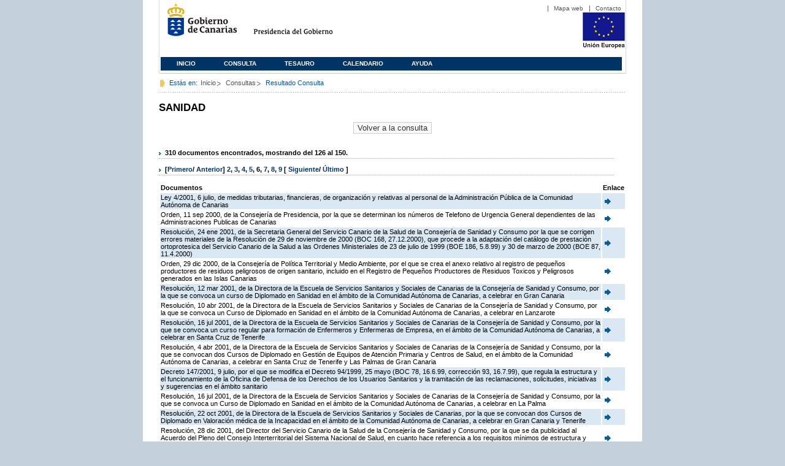

--- FILE ---
content_type: text/html;charset=ISO-8859-1
request_url: https://www3.gobiernodecanarias.org/juriscan/doconsultar.jsp;jsessionid=CB44407EDC94D9A77DAD3C105903CA7C.ajp13_plata1_appsrv1;jsessionid=E30C0A526FB9D2C160A597C5F1B59815.ajp13_plata1_appsrv1;jsessionid=51E83212775F6B72C1555E97082DB867.ajp13_plata1_appsrv1;jsessionid=85DCEE6F42687E27789FA2F8C8B8151B.ajp13_plata1_appsrv1;jsessionid=8D097B393AE6403DBB9735DC64B8BBB1.ajp13_plata1_appsrv1;jsessionid=5CF0C547A7DB0F53F0C52B0ED986D038.ajp13_plata1_appsrv1;jsessionid=3A40048F95EF50FC0DCB608718172777.ajp13_plata1_appsrv1;jsessionid=31BEE911C0ED911EF707603AEE9E8D50.ajp13_plata1_appsrv1;jsessionid=16AF03473CF20A33A4F89ECC497F4AF0.ajp13_plata1_appsrv1;jsessionid=C634FAF89933B252ED3BF4AECB5E5DDA.ajp13_plata1_appsrv1;jsessionid=F0F27BE3C49C958141711F2E9F9B3450;jsessionid=C595A8469010A81AA254C0EE1CF8A586;jsessionid=1F4A3F67D961FA2920855D4EBDA52362;jsessionid=C2D12E564781C869AB14BF7343A586A1;jsessionid=CF078D173735A419CCF512F2D9445F13?consultaTermino=2214&d-442930-p=6&restermino=SANIDAD
body_size: 49314
content:









<!DOCTYPE html PUBLIC "-//W3C//DTD XHTML 1.0 Transitional//EN" "http://www.w3.org/TR/xhtml1/DTD/xhtml1-transitional.dtd">



<html xmlns="http://www.w3.org/1999/xhtml" lang="es" xml:lang="es">
<head>
	<!-- InstanceBeginEditable name="doctitle" -->
	<title>Juriscan - Consultas - Gobierno de Canarias</title>
	<link href="https://www.gobiernodecanarias.org/gc/css/estilos.css" rel="stylesheet" type="text/css" media="screen" />
	<link href="https://www.gobiernodecanarias.org/gc/css/imprime.css" rel="stylesheet" type="text/css" media="print" />
	<link href="https://www.gobiernodecanarias.org/gc/css/voz.css" rel="stylesheet" type="text/css" media="aural" />
	<link rel="shortcut icon" href="https://www.gobiernodecanarias.org/gc/img/favicon.png" />
	<meta name="robots" content="all" />
	<meta http-equiv="Content-Type" content="text/html; charset=iso-8859-1">
	<script src="js/jquery.js"></script>
	<!-- InstanceEndEditable -->
<style type="text/css">
		.hidden{display:none}  
 
      .lista img {
		border: 0em;
		text-align: center!important;
	   }
      .lista a {
		text-align: center!important;
	   }	
    </style>

<script type="text/javascript" language="javascript">
function pinta(){
	cual=document.getElementById("_lista").rows;

	for(a=0;a<cual.length;a++){
		color(a);
	}

}
function color(b){
	if(b%2==0) {
		cual[b].style.backgroundColor="#ffffff";
	}else
		cual[b].style.backgroundColor="#dae8f3";

}

function enlace(id) {
	enlace="";
	if(id!=null){
		enlace = "ficha.jsp?id="+id;	
	}
	return enlace;
}

</script>
</head>

<body>
<body onload="pinta()">

<div id="principal_interior">
	<div id="head">
		

<!DOCTYPE html PUBLIC "-//W3C//DTD XHTML 1.0 Transitional//EN" "http://www.w3.org/TR/xhtml1/DTD/xhtml1-transitional.dtd">
<html xmlns="http://www.w3.org/1999/xhtml" lang="es" xml:lang="es">
<head>
	<!-- InstanceBeginEditable name="doctitle" -->
	<title>Juriscan - Gobierno de Canarias</title>
	<link href="https://www.gobiernodecanarias.org/gc/css/estilos.css" rel="stylesheet" type="text/css" media="screen" />
	<link href="https://www.gobiernodecanarias.org/gc/css/imprime.css" rel="stylesheet" type="text/css" media="print" />
	<link href="https://www.gobiernodecanarias.org/gc/css/voz.css" rel="stylesheet" type="text/css" media="aural" />
	<link rel="shortcut icon" href="https://www.gobiernodecanarias.org/gc/img/favicon.png" />
	<!-- InstanceEndEditable -->
	<meta name="robots" content="all" />
	<meta http-equiv="Content-Type" content="text/html; charset=iso-8859-1">	
</head>
<script>
(function(i,s,o,g,r,a,m){i['GoogleAnalyticsObject']=r;i[r]=i[r]||function(){
(i[r].q=i[r].q||[]).push(arguments)},i[r].l=1*new Date();a=s.createElement(o),
m=s.getElementsByTagName(o)[0];a.async=1;a.src=g;m.parentNode.insertBefore(a,m)
})(window,document,'script','//www.google-analytics.com/analytics.js','ga');
ga('create', 'UA-36043669-1', 'gobiernodecanarias.org');
ga('send', 'pageview');
</script>

<body>
	<!-- Inicio Listado superior y buscador -->
	<div id="bloq_menu">
		<div id="listado_superior" >
			<ul>
				<li><a href="http://www.gobcan.es/mapa.htm" target="_blank">Mapa web</a></li>
				<li><a href="contacto.jsp">Contacto</a></li>
			</ul>
		</div>
		<h1>
			<a href="/" title="Le lleva a la p&aacute;gina principal del Gobierno de Canarias">Gobierno de Canarias</a>
		</h1>
		<h2 class="cons-cpg" xml:space="preserve">
			<a accesskey="c" href="index.jsp" shape="rect" title="Le lleva a la página principal de la Presidencia del Gobierno (tecla de acceso: c)" xml:space="preserve">Presidencia del Gobierno</a>
		</h2>
		<div style="width: 353px; float:left; height: 74px;"></div>
		<div style="float: left; height: 74px">
			<a href="http://ec.europa.eu/regional_policy/es/" title="Pol&iacute;tica Regional de la Comisi&oacute;n Europea" target="_blank">
				<img alt="Logo Unión Europea" src="img/UE-color-60.png">
			</a>
		</div>
		<div class="menu">
	      	<ul class="men">
				<li class="inactive" accesskey="1" title="P&aacute;gina principal (tecla de acceso: 1)"><a href="index.jsp">Inicio</a></li>
				<li class="inactive" accesskey="2" title="Consulta (tecla de acceso: 2)"><a href="consultarAvanzada.jsp">Consulta</a></li>
				<li class="inactive" accesskey="3" title="Tesauro (tecla de acceso: 3)"><a href="tesauro.jsp">Tesauro</a></li>
				<li class="inactive" accesskey="4" title="Calendario (tecla de acceso: 4)"><a href="calendario.jsp">Calendario</a></li>
				<li class="inactive" accesskey="5" title="Ayuda (tecla de acceso: 5)"><a href="ayuda.jsp">Ayuda</a></li>
	      	</ul>
      	</div>
	</div>		
<!-- Fin Bloque Interior-->
</body>
<!-- InstanceEnd -->
</html>

	</div>
  <div id="migas">
	<p class="txt">Est&aacute;s en:</p>
       <ul>
         <li><a href="index.jsp">Inicio</a> </li>
         <li><a href="#" onclick="document.getElementById('consultarAvanzadaBreadCrumb').submit()">Consultas</a></li>
         <li>Resultado Consulta</li>
       </ul>
  </div>
	<hr class="oculto" />
	<!-- Fin Bloque Foto Cabecera-->
	<!-- Inicio Bloque Interior-->
	<div id="bloq_interior">
		<!--	<div class="bloq_izd">
			<div class="abajo" style="width: 153px">
				<h2 class="pesta_peke" style="width: 153px">Accesos Directos</h2>
				<div class="menu_izd" style="width: 153px">
					<ul class="nav">
						<li><a href="consultarAvanzada.jsp" >Consulta</a></LI>
			  			<li><a href="tesauro.jsp" >Tesauro</a></LI>
			  			<li><a href="calendario.jsp" >Calendario</a></LI>
			  			<li><a href="ayuda.jsp">Ayuda</a></LI>
					</ul>
				</div>
			</div>
			<div class="abajo" style="width: 153px">
				<h2 class="pesta_peke" style="width: 153px">Enlaces</h2>
				<div class="menu_izd" style="width: 153px">
					<ul class="nav">					
						<li>
							<a href="/libroazul/index.jsp">
							Leyes y Reglamentos de la Comunidad Autónoma de Canarias
							</a>
						</li>
						<li>
							<a href="http://www.cescanarias.org/">
							Consejo Económico y Social de Canarias
							</a> 
						</li>				
						<li>
							<a href="http://www.consultivodecanarias.org/">
							Consejo Consultivo de Canarias
							</a>
						</li>
						<li>
							<a href="http://www.poderjudicial.es/eversuite/GetRecords?Template=default">
							Centro de Documentación Judicial
							</a>
						</li>
					</ul>
					<ul class="menu_lat">
						<li class="conimg">							
							<img src="art/des_buzon.jpg" alt="Sugerencias" /><a href="contacto.jsp">Buzón de consultas y aportaciones</a></li>
						</li>												
					</ul>
				</div>
			</div>
		</div>		
-->			
		<!-- Inicio Bloque Central -->
		<div>
		<!-- Inicio Bloque Central -->
		<div>
			
			<h2 class="pesta_grande" xml:space="preserve" style="margin:0 -10px 0 0" align="left">SANIDAD</h2>
			<center>
			<input type="submit" onclick="document.getElementById('consultarAvanzadaBreadCrumb').submit()" value="Volver a la consulta"/>
			</center>
			<div class="conten" xml:space="preserve">
				
						<h3> 310 documentos encontrados, mostrando del 126 al 150. </h3><h3> [<a href="/juriscan/doconsultar.jsp;jsessionid=CB44407EDC94D9A77DAD3C105903CA7C.ajp13_plata1_appsrv1;jsessionid=E30C0A526FB9D2C160A597C5F1B59815.ajp13_plata1_appsrv1;jsessionid=51E83212775F6B72C1555E97082DB867.ajp13_plata1_appsrv1;jsessionid=85DCEE6F42687E27789FA2F8C8B8151B.ajp13_plata1_appsrv1;jsessionid=8D097B393AE6403DBB9735DC64B8BBB1.ajp13_plata1_appsrv1;jsessionid=5CF0C547A7DB0F53F0C52B0ED986D038.ajp13_plata1_appsrv1;jsessionid=3A40048F95EF50FC0DCB608718172777.ajp13_plata1_appsrv1;jsessionid=31BEE911C0ED911EF707603AEE9E8D50.ajp13_plata1_appsrv1;jsessionid=16AF03473CF20A33A4F89ECC497F4AF0.ajp13_plata1_appsrv1;jsessionid=C634FAF89933B252ED3BF4AECB5E5DDA.ajp13_plata1_appsrv1;jsessionid=F0F27BE3C49C958141711F2E9F9B3450;jsessionid=C595A8469010A81AA254C0EE1CF8A586;jsessionid=1F4A3F67D961FA2920855D4EBDA52362;jsessionid=C2D12E564781C869AB14BF7343A586A1;jsessionid=CF078D173735A419CCF512F2D9445F13;jsessionid=D74ADF4A6A8662EC8DE7893EAAEC7E0B?consultaTermino=2214&amp;d-442930-p=1&amp;restermino=SANIDAD">Primero</a>/ <a href="/juriscan/doconsultar.jsp;jsessionid=CB44407EDC94D9A77DAD3C105903CA7C.ajp13_plata1_appsrv1;jsessionid=E30C0A526FB9D2C160A597C5F1B59815.ajp13_plata1_appsrv1;jsessionid=51E83212775F6B72C1555E97082DB867.ajp13_plata1_appsrv1;jsessionid=85DCEE6F42687E27789FA2F8C8B8151B.ajp13_plata1_appsrv1;jsessionid=8D097B393AE6403DBB9735DC64B8BBB1.ajp13_plata1_appsrv1;jsessionid=5CF0C547A7DB0F53F0C52B0ED986D038.ajp13_plata1_appsrv1;jsessionid=3A40048F95EF50FC0DCB608718172777.ajp13_plata1_appsrv1;jsessionid=31BEE911C0ED911EF707603AEE9E8D50.ajp13_plata1_appsrv1;jsessionid=16AF03473CF20A33A4F89ECC497F4AF0.ajp13_plata1_appsrv1;jsessionid=C634FAF89933B252ED3BF4AECB5E5DDA.ajp13_plata1_appsrv1;jsessionid=F0F27BE3C49C958141711F2E9F9B3450;jsessionid=C595A8469010A81AA254C0EE1CF8A586;jsessionid=1F4A3F67D961FA2920855D4EBDA52362;jsessionid=C2D12E564781C869AB14BF7343A586A1;jsessionid=CF078D173735A419CCF512F2D9445F13;jsessionid=D74ADF4A6A8662EC8DE7893EAAEC7E0B?consultaTermino=2214&amp;d-442930-p=5&amp;restermino=SANIDAD">Anterior</a>] <a href="/juriscan/doconsultar.jsp;jsessionid=CB44407EDC94D9A77DAD3C105903CA7C.ajp13_plata1_appsrv1;jsessionid=E30C0A526FB9D2C160A597C5F1B59815.ajp13_plata1_appsrv1;jsessionid=51E83212775F6B72C1555E97082DB867.ajp13_plata1_appsrv1;jsessionid=85DCEE6F42687E27789FA2F8C8B8151B.ajp13_plata1_appsrv1;jsessionid=8D097B393AE6403DBB9735DC64B8BBB1.ajp13_plata1_appsrv1;jsessionid=5CF0C547A7DB0F53F0C52B0ED986D038.ajp13_plata1_appsrv1;jsessionid=3A40048F95EF50FC0DCB608718172777.ajp13_plata1_appsrv1;jsessionid=31BEE911C0ED911EF707603AEE9E8D50.ajp13_plata1_appsrv1;jsessionid=16AF03473CF20A33A4F89ECC497F4AF0.ajp13_plata1_appsrv1;jsessionid=C634FAF89933B252ED3BF4AECB5E5DDA.ajp13_plata1_appsrv1;jsessionid=F0F27BE3C49C958141711F2E9F9B3450;jsessionid=C595A8469010A81AA254C0EE1CF8A586;jsessionid=1F4A3F67D961FA2920855D4EBDA52362;jsessionid=C2D12E564781C869AB14BF7343A586A1;jsessionid=CF078D173735A419CCF512F2D9445F13;jsessionid=D74ADF4A6A8662EC8DE7893EAAEC7E0B?consultaTermino=2214&amp;d-442930-p=2&amp;restermino=SANIDAD" title="Go to page 2">2</a>, <a href="/juriscan/doconsultar.jsp;jsessionid=CB44407EDC94D9A77DAD3C105903CA7C.ajp13_plata1_appsrv1;jsessionid=E30C0A526FB9D2C160A597C5F1B59815.ajp13_plata1_appsrv1;jsessionid=51E83212775F6B72C1555E97082DB867.ajp13_plata1_appsrv1;jsessionid=85DCEE6F42687E27789FA2F8C8B8151B.ajp13_plata1_appsrv1;jsessionid=8D097B393AE6403DBB9735DC64B8BBB1.ajp13_plata1_appsrv1;jsessionid=5CF0C547A7DB0F53F0C52B0ED986D038.ajp13_plata1_appsrv1;jsessionid=3A40048F95EF50FC0DCB608718172777.ajp13_plata1_appsrv1;jsessionid=31BEE911C0ED911EF707603AEE9E8D50.ajp13_plata1_appsrv1;jsessionid=16AF03473CF20A33A4F89ECC497F4AF0.ajp13_plata1_appsrv1;jsessionid=C634FAF89933B252ED3BF4AECB5E5DDA.ajp13_plata1_appsrv1;jsessionid=F0F27BE3C49C958141711F2E9F9B3450;jsessionid=C595A8469010A81AA254C0EE1CF8A586;jsessionid=1F4A3F67D961FA2920855D4EBDA52362;jsessionid=C2D12E564781C869AB14BF7343A586A1;jsessionid=CF078D173735A419CCF512F2D9445F13;jsessionid=D74ADF4A6A8662EC8DE7893EAAEC7E0B?consultaTermino=2214&amp;d-442930-p=3&amp;restermino=SANIDAD" title="Go to page 3">3</a>, <a href="/juriscan/doconsultar.jsp;jsessionid=CB44407EDC94D9A77DAD3C105903CA7C.ajp13_plata1_appsrv1;jsessionid=E30C0A526FB9D2C160A597C5F1B59815.ajp13_plata1_appsrv1;jsessionid=51E83212775F6B72C1555E97082DB867.ajp13_plata1_appsrv1;jsessionid=85DCEE6F42687E27789FA2F8C8B8151B.ajp13_plata1_appsrv1;jsessionid=8D097B393AE6403DBB9735DC64B8BBB1.ajp13_plata1_appsrv1;jsessionid=5CF0C547A7DB0F53F0C52B0ED986D038.ajp13_plata1_appsrv1;jsessionid=3A40048F95EF50FC0DCB608718172777.ajp13_plata1_appsrv1;jsessionid=31BEE911C0ED911EF707603AEE9E8D50.ajp13_plata1_appsrv1;jsessionid=16AF03473CF20A33A4F89ECC497F4AF0.ajp13_plata1_appsrv1;jsessionid=C634FAF89933B252ED3BF4AECB5E5DDA.ajp13_plata1_appsrv1;jsessionid=F0F27BE3C49C958141711F2E9F9B3450;jsessionid=C595A8469010A81AA254C0EE1CF8A586;jsessionid=1F4A3F67D961FA2920855D4EBDA52362;jsessionid=C2D12E564781C869AB14BF7343A586A1;jsessionid=CF078D173735A419CCF512F2D9445F13;jsessionid=D74ADF4A6A8662EC8DE7893EAAEC7E0B?consultaTermino=2214&amp;d-442930-p=4&amp;restermino=SANIDAD" title="Go to page 4">4</a>, <a href="/juriscan/doconsultar.jsp;jsessionid=CB44407EDC94D9A77DAD3C105903CA7C.ajp13_plata1_appsrv1;jsessionid=E30C0A526FB9D2C160A597C5F1B59815.ajp13_plata1_appsrv1;jsessionid=51E83212775F6B72C1555E97082DB867.ajp13_plata1_appsrv1;jsessionid=85DCEE6F42687E27789FA2F8C8B8151B.ajp13_plata1_appsrv1;jsessionid=8D097B393AE6403DBB9735DC64B8BBB1.ajp13_plata1_appsrv1;jsessionid=5CF0C547A7DB0F53F0C52B0ED986D038.ajp13_plata1_appsrv1;jsessionid=3A40048F95EF50FC0DCB608718172777.ajp13_plata1_appsrv1;jsessionid=31BEE911C0ED911EF707603AEE9E8D50.ajp13_plata1_appsrv1;jsessionid=16AF03473CF20A33A4F89ECC497F4AF0.ajp13_plata1_appsrv1;jsessionid=C634FAF89933B252ED3BF4AECB5E5DDA.ajp13_plata1_appsrv1;jsessionid=F0F27BE3C49C958141711F2E9F9B3450;jsessionid=C595A8469010A81AA254C0EE1CF8A586;jsessionid=1F4A3F67D961FA2920855D4EBDA52362;jsessionid=C2D12E564781C869AB14BF7343A586A1;jsessionid=CF078D173735A419CCF512F2D9445F13;jsessionid=D74ADF4A6A8662EC8DE7893EAAEC7E0B?consultaTermino=2214&amp;d-442930-p=5&amp;restermino=SANIDAD" title="Go to page 5">5</a>, <strong>6</strong>, <a href="/juriscan/doconsultar.jsp;jsessionid=CB44407EDC94D9A77DAD3C105903CA7C.ajp13_plata1_appsrv1;jsessionid=E30C0A526FB9D2C160A597C5F1B59815.ajp13_plata1_appsrv1;jsessionid=51E83212775F6B72C1555E97082DB867.ajp13_plata1_appsrv1;jsessionid=85DCEE6F42687E27789FA2F8C8B8151B.ajp13_plata1_appsrv1;jsessionid=8D097B393AE6403DBB9735DC64B8BBB1.ajp13_plata1_appsrv1;jsessionid=5CF0C547A7DB0F53F0C52B0ED986D038.ajp13_plata1_appsrv1;jsessionid=3A40048F95EF50FC0DCB608718172777.ajp13_plata1_appsrv1;jsessionid=31BEE911C0ED911EF707603AEE9E8D50.ajp13_plata1_appsrv1;jsessionid=16AF03473CF20A33A4F89ECC497F4AF0.ajp13_plata1_appsrv1;jsessionid=C634FAF89933B252ED3BF4AECB5E5DDA.ajp13_plata1_appsrv1;jsessionid=F0F27BE3C49C958141711F2E9F9B3450;jsessionid=C595A8469010A81AA254C0EE1CF8A586;jsessionid=1F4A3F67D961FA2920855D4EBDA52362;jsessionid=C2D12E564781C869AB14BF7343A586A1;jsessionid=CF078D173735A419CCF512F2D9445F13;jsessionid=D74ADF4A6A8662EC8DE7893EAAEC7E0B?consultaTermino=2214&amp;d-442930-p=7&amp;restermino=SANIDAD" title="Go to page 7">7</a>, <a href="/juriscan/doconsultar.jsp;jsessionid=CB44407EDC94D9A77DAD3C105903CA7C.ajp13_plata1_appsrv1;jsessionid=E30C0A526FB9D2C160A597C5F1B59815.ajp13_plata1_appsrv1;jsessionid=51E83212775F6B72C1555E97082DB867.ajp13_plata1_appsrv1;jsessionid=85DCEE6F42687E27789FA2F8C8B8151B.ajp13_plata1_appsrv1;jsessionid=8D097B393AE6403DBB9735DC64B8BBB1.ajp13_plata1_appsrv1;jsessionid=5CF0C547A7DB0F53F0C52B0ED986D038.ajp13_plata1_appsrv1;jsessionid=3A40048F95EF50FC0DCB608718172777.ajp13_plata1_appsrv1;jsessionid=31BEE911C0ED911EF707603AEE9E8D50.ajp13_plata1_appsrv1;jsessionid=16AF03473CF20A33A4F89ECC497F4AF0.ajp13_plata1_appsrv1;jsessionid=C634FAF89933B252ED3BF4AECB5E5DDA.ajp13_plata1_appsrv1;jsessionid=F0F27BE3C49C958141711F2E9F9B3450;jsessionid=C595A8469010A81AA254C0EE1CF8A586;jsessionid=1F4A3F67D961FA2920855D4EBDA52362;jsessionid=C2D12E564781C869AB14BF7343A586A1;jsessionid=CF078D173735A419CCF512F2D9445F13;jsessionid=D74ADF4A6A8662EC8DE7893EAAEC7E0B?consultaTermino=2214&amp;d-442930-p=8&amp;restermino=SANIDAD" title="Go to page 8">8</a>, <a href="/juriscan/doconsultar.jsp;jsessionid=CB44407EDC94D9A77DAD3C105903CA7C.ajp13_plata1_appsrv1;jsessionid=E30C0A526FB9D2C160A597C5F1B59815.ajp13_plata1_appsrv1;jsessionid=51E83212775F6B72C1555E97082DB867.ajp13_plata1_appsrv1;jsessionid=85DCEE6F42687E27789FA2F8C8B8151B.ajp13_plata1_appsrv1;jsessionid=8D097B393AE6403DBB9735DC64B8BBB1.ajp13_plata1_appsrv1;jsessionid=5CF0C547A7DB0F53F0C52B0ED986D038.ajp13_plata1_appsrv1;jsessionid=3A40048F95EF50FC0DCB608718172777.ajp13_plata1_appsrv1;jsessionid=31BEE911C0ED911EF707603AEE9E8D50.ajp13_plata1_appsrv1;jsessionid=16AF03473CF20A33A4F89ECC497F4AF0.ajp13_plata1_appsrv1;jsessionid=C634FAF89933B252ED3BF4AECB5E5DDA.ajp13_plata1_appsrv1;jsessionid=F0F27BE3C49C958141711F2E9F9B3450;jsessionid=C595A8469010A81AA254C0EE1CF8A586;jsessionid=1F4A3F67D961FA2920855D4EBDA52362;jsessionid=C2D12E564781C869AB14BF7343A586A1;jsessionid=CF078D173735A419CCF512F2D9445F13;jsessionid=D74ADF4A6A8662EC8DE7893EAAEC7E0B?consultaTermino=2214&amp;d-442930-p=9&amp;restermino=SANIDAD" title="Go to page 9">9</a> [ <a href="/juriscan/doconsultar.jsp;jsessionid=CB44407EDC94D9A77DAD3C105903CA7C.ajp13_plata1_appsrv1;jsessionid=E30C0A526FB9D2C160A597C5F1B59815.ajp13_plata1_appsrv1;jsessionid=51E83212775F6B72C1555E97082DB867.ajp13_plata1_appsrv1;jsessionid=85DCEE6F42687E27789FA2F8C8B8151B.ajp13_plata1_appsrv1;jsessionid=8D097B393AE6403DBB9735DC64B8BBB1.ajp13_plata1_appsrv1;jsessionid=5CF0C547A7DB0F53F0C52B0ED986D038.ajp13_plata1_appsrv1;jsessionid=3A40048F95EF50FC0DCB608718172777.ajp13_plata1_appsrv1;jsessionid=31BEE911C0ED911EF707603AEE9E8D50.ajp13_plata1_appsrv1;jsessionid=16AF03473CF20A33A4F89ECC497F4AF0.ajp13_plata1_appsrv1;jsessionid=C634FAF89933B252ED3BF4AECB5E5DDA.ajp13_plata1_appsrv1;jsessionid=F0F27BE3C49C958141711F2E9F9B3450;jsessionid=C595A8469010A81AA254C0EE1CF8A586;jsessionid=1F4A3F67D961FA2920855D4EBDA52362;jsessionid=C2D12E564781C869AB14BF7343A586A1;jsessionid=CF078D173735A419CCF512F2D9445F13;jsessionid=D74ADF4A6A8662EC8DE7893EAAEC7E0B?consultaTermino=2214&amp;d-442930-p=7&amp;restermino=SANIDAD">Siguiente</a>/ <a href="/juriscan/doconsultar.jsp;jsessionid=CB44407EDC94D9A77DAD3C105903CA7C.ajp13_plata1_appsrv1;jsessionid=E30C0A526FB9D2C160A597C5F1B59815.ajp13_plata1_appsrv1;jsessionid=51E83212775F6B72C1555E97082DB867.ajp13_plata1_appsrv1;jsessionid=85DCEE6F42687E27789FA2F8C8B8151B.ajp13_plata1_appsrv1;jsessionid=8D097B393AE6403DBB9735DC64B8BBB1.ajp13_plata1_appsrv1;jsessionid=5CF0C547A7DB0F53F0C52B0ED986D038.ajp13_plata1_appsrv1;jsessionid=3A40048F95EF50FC0DCB608718172777.ajp13_plata1_appsrv1;jsessionid=31BEE911C0ED911EF707603AEE9E8D50.ajp13_plata1_appsrv1;jsessionid=16AF03473CF20A33A4F89ECC497F4AF0.ajp13_plata1_appsrv1;jsessionid=C634FAF89933B252ED3BF4AECB5E5DDA.ajp13_plata1_appsrv1;jsessionid=F0F27BE3C49C958141711F2E9F9B3450;jsessionid=C595A8469010A81AA254C0EE1CF8A586;jsessionid=1F4A3F67D961FA2920855D4EBDA52362;jsessionid=C2D12E564781C869AB14BF7343A586A1;jsessionid=CF078D173735A419CCF512F2D9445F13;jsessionid=D74ADF4A6A8662EC8DE7893EAAEC7E0B?consultaTermino=2214&amp;d-442930-p=13&amp;restermino=SANIDAD">Último </a>]</h3>
<table class="lista" id="_lista">
<thead>
<tr>
<th>Documentos</th>
<th>Enlace</th></tr></thead>
<tbody>
<tr class="odd">
<td>
									Ley 4/2001, 6 julio, de medidas tributarias, financieras, de organización y relativas al personal de la Administración Pública de la Comunidad Autónoma de Canarias 
								</td>
<td>
									<a href="ficha.jsp?id=36114&from=0&nreg=25&materiasop=&materias1=&materias2=&rango1=&rango2=&titulo=&desdeemi=&hastaemi=&ordendesc=&orden=&numdisp=0&tituloAux="><img src="img/goto.png" title="Ir a la Ficha " /> </a>
								</td></tr>
<tr class="even">
<td>
									Orden, 11 sep 2000, de la Consejería de Presidencia, por la que se determinan los números de Telefono de Urgencia General dependientes de las Administraciones Publicas de Canarias 
								</td>
<td>
									<a href="ficha.jsp?id=35508&from=0&nreg=25&materiasop=&materias1=&materias2=&rango1=&rango2=&titulo=&desdeemi=&hastaemi=&ordendesc=&orden=&numdisp=0&tituloAux="><img src="img/goto.png" title="Ir a la Ficha " /> </a>
								</td></tr>
<tr class="odd">
<td>
									Resolución, 24 ene 2001, de la Secretaria General del Servicio Canario de la Salud de la Consejería de Sanidad y Consumo por la que se corrigen errores materiales de la Resolución de 29 de noviembre de 2000 (BOC 168, 27.12.2000), que procede a la adaptación del catálogo de prestación ortoprotesica del Servicio Canario de la Salud a las Ordenes Ministeriales de 23 de julio de 1999 (BOE 186, 5.8.99) y 30 de marzo de 2000 (BOE 87, 11.4.2000) 
								</td>
<td>
									<a href="ficha.jsp?id=36121&from=0&nreg=25&materiasop=&materias1=&materias2=&rango1=&rango2=&titulo=&desdeemi=&hastaemi=&ordendesc=&orden=&numdisp=0&tituloAux="><img src="img/goto.png" title="Ir a la Ficha " /> </a>
								</td></tr>
<tr class="even">
<td>
									Orden, 29 dic 2000, de la Consejería de Política Territorial y Medio Ambiente, por el que se crea el anexo relativo al registro de pequeños productores de residuos peligrosos de origen sanitario, incluido en el Registro de Pequeños Productores de Residuos Toxicos y Peligrosos generados en las Islas Canarias 
								</td>
<td>
									<a href="ficha.jsp?id=36159&from=0&nreg=25&materiasop=&materias1=&materias2=&rango1=&rango2=&titulo=&desdeemi=&hastaemi=&ordendesc=&orden=&numdisp=0&tituloAux="><img src="img/goto.png" title="Ir a la Ficha " /> </a>
								</td></tr>
<tr class="odd">
<td>
									Resolución, 12 mar 2001, de la Directora de la Escuela de Servicios Sanitarios y Sociales de Canarias de la Consejería de Sanidad y Consumo, por la que se convoca un curso de Diplomado en Sanidad en el ámbito de la Comunidad Autónoma de Canarias, a celebrar en Gran Canaria 
								</td>
<td>
									<a href="ficha.jsp?id=36455&from=0&nreg=25&materiasop=&materias1=&materias2=&rango1=&rango2=&titulo=&desdeemi=&hastaemi=&ordendesc=&orden=&numdisp=0&tituloAux="><img src="img/goto.png" title="Ir a la Ficha " /> </a>
								</td></tr>
<tr class="even">
<td>
									Resolución, 10 abr 2001, de la Directora de la Escuela de Servicios Sanitarios y Sociales de Canarias de la Consejería de Sanidad y Consumo, por la que se convoca un Curso de Diplomado en Sanidad en el ámbito de la Comunidad Autónoma de Canarias, a celebrar en Lanzarote 
								</td>
<td>
									<a href="ficha.jsp?id=36651&from=0&nreg=25&materiasop=&materias1=&materias2=&rango1=&rango2=&titulo=&desdeemi=&hastaemi=&ordendesc=&orden=&numdisp=0&tituloAux="><img src="img/goto.png" title="Ir a la Ficha " /> </a>
								</td></tr>
<tr class="odd">
<td>
									Resolución, 16 jul 2001, de la Directora de la Escuela de Servicios Sanitarios y Sociales de Canarias de la Consejería de Sanidad y Consumo, por la que se convoca un curso regular para formación de Enfermeros y Enfermeras de Empresa, en el ámbito de la Comunidad Autónoma de Canarias, a celebrar en Santa Cruz de Tenerife 
								</td>
<td>
									<a href="ficha.jsp?id=37699&from=0&nreg=25&materiasop=&materias1=&materias2=&rango1=&rango2=&titulo=&desdeemi=&hastaemi=&ordendesc=&orden=&numdisp=0&tituloAux="><img src="img/goto.png" title="Ir a la Ficha " /> </a>
								</td></tr>
<tr class="even">
<td>
									Resolución, 4 abr 2001, de la Directora de la Escuela de Servicios Sanitarios y Sociales de Canarias de la Consejería de Sanidad y Consumo, por la que se convocan dos Cursos de Diplomado en Gestión de Equipos de Atención Primaria y Centros de Salud, en el ámbito de la Comunidad Autónoma de Canarias, a celebrar en Santa Cruz de Tenerife y Las Palmas de Gran Canaria 
								</td>
<td>
									<a href="ficha.jsp?id=36699&from=0&nreg=25&materiasop=&materias1=&materias2=&rango1=&rango2=&titulo=&desdeemi=&hastaemi=&ordendesc=&orden=&numdisp=0&tituloAux="><img src="img/goto.png" title="Ir a la Ficha " /> </a>
								</td></tr>
<tr class="odd">
<td>
									Decreto 147/2001, 9 julio, por el que se modifica el Decreto 94/1999, 25 mayo (BOC 78, 16.6.99, corrección 93, 16.7.99), que regula la estructura y el funcionamiento de la Oficina de Defensa de los Derechos de los Usuarios Sanitarios y la tramitación de las reclamaciones, solicitudes, iniciativas y sugerencias en el ámbito sanitario 
								</td>
<td>
									<a href="ficha.jsp?id=37492&from=0&nreg=25&materiasop=&materias1=&materias2=&rango1=&rango2=&titulo=&desdeemi=&hastaemi=&ordendesc=&orden=&numdisp=0&tituloAux="><img src="img/goto.png" title="Ir a la Ficha " /> </a>
								</td></tr>
<tr class="even">
<td>
									Resolución, 16 jul 2001, de la Directora de la Escuela de Servicios Sanitarios y Sociales de Canarias de la Consejería de Sanidad y Consumo, por la que se convoca un Curso de Diplomado en Sanidad en el ámbito de la Comunidad Autónoma de Canarias, a celebrar en La Palma 
								</td>
<td>
									<a href="ficha.jsp?id=37625&from=0&nreg=25&materiasop=&materias1=&materias2=&rango1=&rango2=&titulo=&desdeemi=&hastaemi=&ordendesc=&orden=&numdisp=0&tituloAux="><img src="img/goto.png" title="Ir a la Ficha " /> </a>
								</td></tr>
<tr class="odd">
<td>
									Resolución, 22 oct 2001, de la Directora de la Escuela de Servicios Sanitarios y Sociales de Canarias, por la que se convocan dos Cursos de Diplomado en Valoración médica de la Incapacidad en el ámbito de la Comunidad Autónoma de Canarias, a celebrar en Gran Canaria y Tenerife 
								</td>
<td>
									<a href="ficha.jsp?id=38267&from=0&nreg=25&materiasop=&materias1=&materias2=&rango1=&rango2=&titulo=&desdeemi=&hastaemi=&ordendesc=&orden=&numdisp=0&tituloAux="><img src="img/goto.png" title="Ir a la Ficha " /> </a>
								</td></tr>
<tr class="even">
<td>
									Resolución, 28 dic 2001, del Director del Servicio Canario de la Salud de la Consejería de Sanidad y Consumo, por la que se da publicidad al Acuerdo del Pleno del Consejo Interterritorial del Sistema Nacional de Salud, en cuanto hace referencia a los requisitos mínimos de estructura y equipamiento que deben cumplir los establecimientos de venta con adaptación de productos audioprotésicos 
								</td>
<td>
									<a href="ficha.jsp?id=38773&from=0&nreg=25&materiasop=&materias1=&materias2=&rango1=&rango2=&titulo=&desdeemi=&hastaemi=&ordendesc=&orden=&numdisp=0&tituloAux="><img src="img/goto.png" title="Ir a la Ficha " /> </a>
								</td></tr>
<tr class="odd">
<td>
									Resolución, 28 feb 2002, de la Secretaria General Técnica de la Consejería de Sanidad y Consumo, por la que se da cumplimiento a la Orden del Consejero de Sanidad y Consumo de 28 de febrero de 2002, que hace publico el concierto suscrito entre la Universidad de La Laguna y el Servicio Canario de la Salud para la utilización del Complejo Hospitalario Nuestra Señora de Candelaria y Centros de Salud en la docencia e investigación de la Medicina, Enfermería y Fisioterapia 
								</td>
<td>
									<a href="ficha.jsp?id=39071&from=0&nreg=25&materiasop=&materias1=&materias2=&rango1=&rango2=&titulo=&desdeemi=&hastaemi=&ordendesc=&orden=&numdisp=0&tituloAux="><img src="img/goto.png" title="Ir a la Ficha " /> </a>
								</td></tr>
<tr class="even">
<td>
									Resolución, 9 ene 2002, del Servicio Canario de la Salud de la Consejería de Sanidad y Consumo, por la que se hace pública la Orden de 21 de diciembre de 2001, que designa a la Unidad de Reproducción Humana Asistida del Hospital Universitario Materno-Infantil de Canarias de Las Palmas de Gran Canaria, como centro de referencia insular para los Tratamientos de Infertilidad Humana 
								</td>
<td>
									<a href="ficha.jsp?id=38861&from=0&nreg=25&materiasop=&materias1=&materias2=&rango1=&rango2=&titulo=&desdeemi=&hastaemi=&ordendesc=&orden=&numdisp=0&tituloAux="><img src="img/goto.png" title="Ir a la Ficha " /> </a>
								</td></tr>
<tr class="odd">
<td>
									Decreto 33/2002, 25 marzo, por el que se delega en el Consejero de Economía, Hacienda y Comercio, la competencia para autorizar las transferencias de crédito, los gastos plurianuales, los incrementos y los gastos superiores a 2.000.000 de euros, necesarios para la ejecución del Plan de Infraestructura Socio-Sanitaria 
								</td>
<td>
									<a href="ficha.jsp?id=39319&from=0&nreg=25&materiasop=&materias1=&materias2=&rango1=&rango2=&titulo=&desdeemi=&hastaemi=&ordendesc=&orden=&numdisp=0&tituloAux="><img src="img/goto.png" title="Ir a la Ficha " /> </a>
								</td></tr>
<tr class="even">
<td>
									Resolución, 23 may 2003, de la Directora de la Escuela de Servicios Sanitarios y Sociales de Canarias de la Consejería de Sanidad y Consumo, por la que se convoca un curso de Diplomado en Gestión de Unidades de Enfermería a celebrar en Tenerife y Gran Canaria 
								</td>
<td>
									<a href="ficha.jsp?id=44019&from=0&nreg=25&materiasop=&materias1=&materias2=&rango1=&rango2=&titulo=&desdeemi=&hastaemi=&ordendesc=&orden=&numdisp=0&tituloAux="><img src="img/goto.png" title="Ir a la Ficha " /> </a>
								</td></tr>
<tr class="odd">
<td>
									Resolución, 1 abr 2002, de la Directora de la Escuela de Servicios Sanitarios y Sociales de Canarias de la Consejería de Sanidad y Consumo, por la que se convoca un Curso de Diplomado en Sanidad en el ámbito de la Comunidad Autónoma de Canarias, a celebrar por videoconferencia entre Tenerife (presencial) y El Hierro (videoconferencia) 
								</td>
<td>
									<a href="ficha.jsp?id=39455&from=0&nreg=25&materiasop=&materias1=&materias2=&rango1=&rango2=&titulo=&desdeemi=&hastaemi=&ordendesc=&orden=&numdisp=0&tituloAux="><img src="img/goto.png" title="Ir a la Ficha " /> </a>
								</td></tr>
<tr class="even">
<td>
									Resolución, 19 mar 2002, de la Directora de la Escuela de Servicios Sanitarios y Sociales de Canarias de la Consejería de Sanidad y Consumo, por la que se convoca un Curso de Diplomado en Enfermería de Empresa, que se impartira en el ámbito de la Comunidad Autónoma de Canarias, a celebrar en Las Palmas de Gran Canaria 
								</td>
<td>
									<a href="ficha.jsp?id=39842&from=0&nreg=25&materiasop=&materias1=&materias2=&rango1=&rango2=&titulo=&desdeemi=&hastaemi=&ordendesc=&orden=&numdisp=0&tituloAux="><img src="img/goto.png" title="Ir a la Ficha " /> </a>
								</td></tr>
<tr class="odd">
<td>
									Resolución, 20 mar 2002, de la Directora de la Escuela de Servicios Sanitarios y Sociales de Canarias de la Consejería de Sanidad y Consumo, por la que se convoca un Máster en Derecho Sanitario, que se impartira en el ámbito de la Comunidad Autónoma de Canarias 
								</td>
<td>
									<a href="ficha.jsp?id=40028&from=0&nreg=25&materiasop=&materias1=&materias2=&rango1=&rango2=&titulo=&desdeemi=&hastaemi=&ordendesc=&orden=&numdisp=0&tituloAux="><img src="img/goto.png" title="Ir a la Ficha " /> </a>
								</td></tr>
<tr class="even">
<td>
									Orden, 29 may 2002, de la Consejería de Sanidad y Consumo, por la que se establecen las condiciones y requisitos técnicos de instalación y funcionamiento de las consultas dentales y laboratorios de prótesis dental 
								</td>
<td>
									<a href="ficha.jsp?id=40228&from=0&nreg=25&materiasop=&materias1=&materias2=&rango1=&rango2=&titulo=&desdeemi=&hastaemi=&ordendesc=&orden=&numdisp=0&tituloAux="><img src="img/goto.png" title="Ir a la Ficha " /> </a>
								</td></tr>
<tr class="odd">
<td>
									Resolución, 29 may 2002, de la Directora de la Escuela de Servicios Sanitarios y Sociales de Canarias de la Consejería de Sanidad y Consumo, por la que se convoca un Curso de Diplomado en Gestión de Unidades de Enfermería a celebrar en Tenerife, Lanzarote y Fuerteventura que, en función del número de alumnos, se impartira por videoconferencia o presencial 
								</td>
<td>
									<a href="ficha.jsp?id=40249&from=0&nreg=25&materiasop=&materias1=&materias2=&rango1=&rango2=&titulo=&desdeemi=&hastaemi=&ordendesc=&orden=&numdisp=0&tituloAux="><img src="img/goto.png" title="Ir a la Ficha " /> </a>
								</td></tr>
<tr class="even">
<td>
									Decreto 104/2002, 26 julio, de Ordenación de la Gestión de Residuos Sanitarios 
								</td>
<td>
									<a href="ficha.jsp?id=40784&from=0&nreg=25&materiasop=&materias1=&materias2=&rango1=&rango2=&titulo=&desdeemi=&hastaemi=&ordendesc=&orden=&numdisp=0&tituloAux="><img src="img/goto.png" title="Ir a la Ficha " /> </a>
								</td></tr>
<tr class="odd">
<td>
									Resolución, 24 jul 2002, de la Directora de la Escuela de Servicios Sanitarios y Sociales de Canarias de la Consejería de Sanidad y Consumo, por la que se convoca un Curso de Máster de Oclusion y Tratamiento Oclusal de la Disfuncion Craneomandibular, en el ámbito de la Comunidad Autónoma de Canarias, a celebrar en Gran Canaria 
								</td>
<td>
									<a href="ficha.jsp?id=40857&from=0&nreg=25&materiasop=&materias1=&materias2=&rango1=&rango2=&titulo=&desdeemi=&hastaemi=&ordendesc=&orden=&numdisp=0&tituloAux="><img src="img/goto.png" title="Ir a la Ficha " /> </a>
								</td></tr>
<tr class="even">
<td>
									Orden, 30 jul 2002, de la Consejería de Sanidad y Consumo, por la que se corrigen errores materiales de la Orden de 29 de mayo de 2002 (BOC 95, 12.7.2002), que establece las condiciones y requisitos técnicos de instalación y funcionamiento de las consultas dentales y laboratorios de prótesis dental 
								</td>
<td>
									<a href="ficha.jsp?id=40919&from=0&nreg=25&materiasop=&materias1=&materias2=&rango1=&rango2=&titulo=&desdeemi=&hastaemi=&ordendesc=&orden=&numdisp=0&tituloAux="><img src="img/goto.png" title="Ir a la Ficha " /> </a>
								</td></tr>
<tr class="odd">
<td>
									Orden, 30 jul 2002, de la Consejería de Sanidad y Consumo, por la que se determina el desempeño de las funciones correspondientes a la fase instructora de los procedimientos sancionadores instruidos por infracciones relacionadas con los centros, servicios y establecimientos sanitarios 
								</td>
<td>
									<a href="ficha.jsp?id=40925&from=0&nreg=25&materiasop=&materias1=&materias2=&rango1=&rango2=&titulo=&desdeemi=&hastaemi=&ordendesc=&orden=&numdisp=0&tituloAux="><img src="img/goto.png" title="Ir a la Ficha " /> </a>
								</td></tr></tbody></table><h3> 310 documentos encontrados, mostrando del 126 al 150. </h3><h3> [<a href="/juriscan/doconsultar.jsp;jsessionid=CB44407EDC94D9A77DAD3C105903CA7C.ajp13_plata1_appsrv1;jsessionid=E30C0A526FB9D2C160A597C5F1B59815.ajp13_plata1_appsrv1;jsessionid=51E83212775F6B72C1555E97082DB867.ajp13_plata1_appsrv1;jsessionid=85DCEE6F42687E27789FA2F8C8B8151B.ajp13_plata1_appsrv1;jsessionid=8D097B393AE6403DBB9735DC64B8BBB1.ajp13_plata1_appsrv1;jsessionid=5CF0C547A7DB0F53F0C52B0ED986D038.ajp13_plata1_appsrv1;jsessionid=3A40048F95EF50FC0DCB608718172777.ajp13_plata1_appsrv1;jsessionid=31BEE911C0ED911EF707603AEE9E8D50.ajp13_plata1_appsrv1;jsessionid=16AF03473CF20A33A4F89ECC497F4AF0.ajp13_plata1_appsrv1;jsessionid=C634FAF89933B252ED3BF4AECB5E5DDA.ajp13_plata1_appsrv1;jsessionid=F0F27BE3C49C958141711F2E9F9B3450;jsessionid=C595A8469010A81AA254C0EE1CF8A586;jsessionid=1F4A3F67D961FA2920855D4EBDA52362;jsessionid=C2D12E564781C869AB14BF7343A586A1;jsessionid=CF078D173735A419CCF512F2D9445F13;jsessionid=D74ADF4A6A8662EC8DE7893EAAEC7E0B?consultaTermino=2214&amp;d-442930-p=1&amp;restermino=SANIDAD">Primero</a>/ <a href="/juriscan/doconsultar.jsp;jsessionid=CB44407EDC94D9A77DAD3C105903CA7C.ajp13_plata1_appsrv1;jsessionid=E30C0A526FB9D2C160A597C5F1B59815.ajp13_plata1_appsrv1;jsessionid=51E83212775F6B72C1555E97082DB867.ajp13_plata1_appsrv1;jsessionid=85DCEE6F42687E27789FA2F8C8B8151B.ajp13_plata1_appsrv1;jsessionid=8D097B393AE6403DBB9735DC64B8BBB1.ajp13_plata1_appsrv1;jsessionid=5CF0C547A7DB0F53F0C52B0ED986D038.ajp13_plata1_appsrv1;jsessionid=3A40048F95EF50FC0DCB608718172777.ajp13_plata1_appsrv1;jsessionid=31BEE911C0ED911EF707603AEE9E8D50.ajp13_plata1_appsrv1;jsessionid=16AF03473CF20A33A4F89ECC497F4AF0.ajp13_plata1_appsrv1;jsessionid=C634FAF89933B252ED3BF4AECB5E5DDA.ajp13_plata1_appsrv1;jsessionid=F0F27BE3C49C958141711F2E9F9B3450;jsessionid=C595A8469010A81AA254C0EE1CF8A586;jsessionid=1F4A3F67D961FA2920855D4EBDA52362;jsessionid=C2D12E564781C869AB14BF7343A586A1;jsessionid=CF078D173735A419CCF512F2D9445F13;jsessionid=D74ADF4A6A8662EC8DE7893EAAEC7E0B?consultaTermino=2214&amp;d-442930-p=5&amp;restermino=SANIDAD">Anterior</a>] <a href="/juriscan/doconsultar.jsp;jsessionid=CB44407EDC94D9A77DAD3C105903CA7C.ajp13_plata1_appsrv1;jsessionid=E30C0A526FB9D2C160A597C5F1B59815.ajp13_plata1_appsrv1;jsessionid=51E83212775F6B72C1555E97082DB867.ajp13_plata1_appsrv1;jsessionid=85DCEE6F42687E27789FA2F8C8B8151B.ajp13_plata1_appsrv1;jsessionid=8D097B393AE6403DBB9735DC64B8BBB1.ajp13_plata1_appsrv1;jsessionid=5CF0C547A7DB0F53F0C52B0ED986D038.ajp13_plata1_appsrv1;jsessionid=3A40048F95EF50FC0DCB608718172777.ajp13_plata1_appsrv1;jsessionid=31BEE911C0ED911EF707603AEE9E8D50.ajp13_plata1_appsrv1;jsessionid=16AF03473CF20A33A4F89ECC497F4AF0.ajp13_plata1_appsrv1;jsessionid=C634FAF89933B252ED3BF4AECB5E5DDA.ajp13_plata1_appsrv1;jsessionid=F0F27BE3C49C958141711F2E9F9B3450;jsessionid=C595A8469010A81AA254C0EE1CF8A586;jsessionid=1F4A3F67D961FA2920855D4EBDA52362;jsessionid=C2D12E564781C869AB14BF7343A586A1;jsessionid=CF078D173735A419CCF512F2D9445F13;jsessionid=D74ADF4A6A8662EC8DE7893EAAEC7E0B?consultaTermino=2214&amp;d-442930-p=2&amp;restermino=SANIDAD" title="Go to page 2">2</a>, <a href="/juriscan/doconsultar.jsp;jsessionid=CB44407EDC94D9A77DAD3C105903CA7C.ajp13_plata1_appsrv1;jsessionid=E30C0A526FB9D2C160A597C5F1B59815.ajp13_plata1_appsrv1;jsessionid=51E83212775F6B72C1555E97082DB867.ajp13_plata1_appsrv1;jsessionid=85DCEE6F42687E27789FA2F8C8B8151B.ajp13_plata1_appsrv1;jsessionid=8D097B393AE6403DBB9735DC64B8BBB1.ajp13_plata1_appsrv1;jsessionid=5CF0C547A7DB0F53F0C52B0ED986D038.ajp13_plata1_appsrv1;jsessionid=3A40048F95EF50FC0DCB608718172777.ajp13_plata1_appsrv1;jsessionid=31BEE911C0ED911EF707603AEE9E8D50.ajp13_plata1_appsrv1;jsessionid=16AF03473CF20A33A4F89ECC497F4AF0.ajp13_plata1_appsrv1;jsessionid=C634FAF89933B252ED3BF4AECB5E5DDA.ajp13_plata1_appsrv1;jsessionid=F0F27BE3C49C958141711F2E9F9B3450;jsessionid=C595A8469010A81AA254C0EE1CF8A586;jsessionid=1F4A3F67D961FA2920855D4EBDA52362;jsessionid=C2D12E564781C869AB14BF7343A586A1;jsessionid=CF078D173735A419CCF512F2D9445F13;jsessionid=D74ADF4A6A8662EC8DE7893EAAEC7E0B?consultaTermino=2214&amp;d-442930-p=3&amp;restermino=SANIDAD" title="Go to page 3">3</a>, <a href="/juriscan/doconsultar.jsp;jsessionid=CB44407EDC94D9A77DAD3C105903CA7C.ajp13_plata1_appsrv1;jsessionid=E30C0A526FB9D2C160A597C5F1B59815.ajp13_plata1_appsrv1;jsessionid=51E83212775F6B72C1555E97082DB867.ajp13_plata1_appsrv1;jsessionid=85DCEE6F42687E27789FA2F8C8B8151B.ajp13_plata1_appsrv1;jsessionid=8D097B393AE6403DBB9735DC64B8BBB1.ajp13_plata1_appsrv1;jsessionid=5CF0C547A7DB0F53F0C52B0ED986D038.ajp13_plata1_appsrv1;jsessionid=3A40048F95EF50FC0DCB608718172777.ajp13_plata1_appsrv1;jsessionid=31BEE911C0ED911EF707603AEE9E8D50.ajp13_plata1_appsrv1;jsessionid=16AF03473CF20A33A4F89ECC497F4AF0.ajp13_plata1_appsrv1;jsessionid=C634FAF89933B252ED3BF4AECB5E5DDA.ajp13_plata1_appsrv1;jsessionid=F0F27BE3C49C958141711F2E9F9B3450;jsessionid=C595A8469010A81AA254C0EE1CF8A586;jsessionid=1F4A3F67D961FA2920855D4EBDA52362;jsessionid=C2D12E564781C869AB14BF7343A586A1;jsessionid=CF078D173735A419CCF512F2D9445F13;jsessionid=D74ADF4A6A8662EC8DE7893EAAEC7E0B?consultaTermino=2214&amp;d-442930-p=4&amp;restermino=SANIDAD" title="Go to page 4">4</a>, <a href="/juriscan/doconsultar.jsp;jsessionid=CB44407EDC94D9A77DAD3C105903CA7C.ajp13_plata1_appsrv1;jsessionid=E30C0A526FB9D2C160A597C5F1B59815.ajp13_plata1_appsrv1;jsessionid=51E83212775F6B72C1555E97082DB867.ajp13_plata1_appsrv1;jsessionid=85DCEE6F42687E27789FA2F8C8B8151B.ajp13_plata1_appsrv1;jsessionid=8D097B393AE6403DBB9735DC64B8BBB1.ajp13_plata1_appsrv1;jsessionid=5CF0C547A7DB0F53F0C52B0ED986D038.ajp13_plata1_appsrv1;jsessionid=3A40048F95EF50FC0DCB608718172777.ajp13_plata1_appsrv1;jsessionid=31BEE911C0ED911EF707603AEE9E8D50.ajp13_plata1_appsrv1;jsessionid=16AF03473CF20A33A4F89ECC497F4AF0.ajp13_plata1_appsrv1;jsessionid=C634FAF89933B252ED3BF4AECB5E5DDA.ajp13_plata1_appsrv1;jsessionid=F0F27BE3C49C958141711F2E9F9B3450;jsessionid=C595A8469010A81AA254C0EE1CF8A586;jsessionid=1F4A3F67D961FA2920855D4EBDA52362;jsessionid=C2D12E564781C869AB14BF7343A586A1;jsessionid=CF078D173735A419CCF512F2D9445F13;jsessionid=D74ADF4A6A8662EC8DE7893EAAEC7E0B?consultaTermino=2214&amp;d-442930-p=5&amp;restermino=SANIDAD" title="Go to page 5">5</a>, <strong>6</strong>, <a href="/juriscan/doconsultar.jsp;jsessionid=CB44407EDC94D9A77DAD3C105903CA7C.ajp13_plata1_appsrv1;jsessionid=E30C0A526FB9D2C160A597C5F1B59815.ajp13_plata1_appsrv1;jsessionid=51E83212775F6B72C1555E97082DB867.ajp13_plata1_appsrv1;jsessionid=85DCEE6F42687E27789FA2F8C8B8151B.ajp13_plata1_appsrv1;jsessionid=8D097B393AE6403DBB9735DC64B8BBB1.ajp13_plata1_appsrv1;jsessionid=5CF0C547A7DB0F53F0C52B0ED986D038.ajp13_plata1_appsrv1;jsessionid=3A40048F95EF50FC0DCB608718172777.ajp13_plata1_appsrv1;jsessionid=31BEE911C0ED911EF707603AEE9E8D50.ajp13_plata1_appsrv1;jsessionid=16AF03473CF20A33A4F89ECC497F4AF0.ajp13_plata1_appsrv1;jsessionid=C634FAF89933B252ED3BF4AECB5E5DDA.ajp13_plata1_appsrv1;jsessionid=F0F27BE3C49C958141711F2E9F9B3450;jsessionid=C595A8469010A81AA254C0EE1CF8A586;jsessionid=1F4A3F67D961FA2920855D4EBDA52362;jsessionid=C2D12E564781C869AB14BF7343A586A1;jsessionid=CF078D173735A419CCF512F2D9445F13;jsessionid=D74ADF4A6A8662EC8DE7893EAAEC7E0B?consultaTermino=2214&amp;d-442930-p=7&amp;restermino=SANIDAD" title="Go to page 7">7</a>, <a href="/juriscan/doconsultar.jsp;jsessionid=CB44407EDC94D9A77DAD3C105903CA7C.ajp13_plata1_appsrv1;jsessionid=E30C0A526FB9D2C160A597C5F1B59815.ajp13_plata1_appsrv1;jsessionid=51E83212775F6B72C1555E97082DB867.ajp13_plata1_appsrv1;jsessionid=85DCEE6F42687E27789FA2F8C8B8151B.ajp13_plata1_appsrv1;jsessionid=8D097B393AE6403DBB9735DC64B8BBB1.ajp13_plata1_appsrv1;jsessionid=5CF0C547A7DB0F53F0C52B0ED986D038.ajp13_plata1_appsrv1;jsessionid=3A40048F95EF50FC0DCB608718172777.ajp13_plata1_appsrv1;jsessionid=31BEE911C0ED911EF707603AEE9E8D50.ajp13_plata1_appsrv1;jsessionid=16AF03473CF20A33A4F89ECC497F4AF0.ajp13_plata1_appsrv1;jsessionid=C634FAF89933B252ED3BF4AECB5E5DDA.ajp13_plata1_appsrv1;jsessionid=F0F27BE3C49C958141711F2E9F9B3450;jsessionid=C595A8469010A81AA254C0EE1CF8A586;jsessionid=1F4A3F67D961FA2920855D4EBDA52362;jsessionid=C2D12E564781C869AB14BF7343A586A1;jsessionid=CF078D173735A419CCF512F2D9445F13;jsessionid=D74ADF4A6A8662EC8DE7893EAAEC7E0B?consultaTermino=2214&amp;d-442930-p=8&amp;restermino=SANIDAD" title="Go to page 8">8</a>, <a href="/juriscan/doconsultar.jsp;jsessionid=CB44407EDC94D9A77DAD3C105903CA7C.ajp13_plata1_appsrv1;jsessionid=E30C0A526FB9D2C160A597C5F1B59815.ajp13_plata1_appsrv1;jsessionid=51E83212775F6B72C1555E97082DB867.ajp13_plata1_appsrv1;jsessionid=85DCEE6F42687E27789FA2F8C8B8151B.ajp13_plata1_appsrv1;jsessionid=8D097B393AE6403DBB9735DC64B8BBB1.ajp13_plata1_appsrv1;jsessionid=5CF0C547A7DB0F53F0C52B0ED986D038.ajp13_plata1_appsrv1;jsessionid=3A40048F95EF50FC0DCB608718172777.ajp13_plata1_appsrv1;jsessionid=31BEE911C0ED911EF707603AEE9E8D50.ajp13_plata1_appsrv1;jsessionid=16AF03473CF20A33A4F89ECC497F4AF0.ajp13_plata1_appsrv1;jsessionid=C634FAF89933B252ED3BF4AECB5E5DDA.ajp13_plata1_appsrv1;jsessionid=F0F27BE3C49C958141711F2E9F9B3450;jsessionid=C595A8469010A81AA254C0EE1CF8A586;jsessionid=1F4A3F67D961FA2920855D4EBDA52362;jsessionid=C2D12E564781C869AB14BF7343A586A1;jsessionid=CF078D173735A419CCF512F2D9445F13;jsessionid=D74ADF4A6A8662EC8DE7893EAAEC7E0B?consultaTermino=2214&amp;d-442930-p=9&amp;restermino=SANIDAD" title="Go to page 9">9</a> [ <a href="/juriscan/doconsultar.jsp;jsessionid=CB44407EDC94D9A77DAD3C105903CA7C.ajp13_plata1_appsrv1;jsessionid=E30C0A526FB9D2C160A597C5F1B59815.ajp13_plata1_appsrv1;jsessionid=51E83212775F6B72C1555E97082DB867.ajp13_plata1_appsrv1;jsessionid=85DCEE6F42687E27789FA2F8C8B8151B.ajp13_plata1_appsrv1;jsessionid=8D097B393AE6403DBB9735DC64B8BBB1.ajp13_plata1_appsrv1;jsessionid=5CF0C547A7DB0F53F0C52B0ED986D038.ajp13_plata1_appsrv1;jsessionid=3A40048F95EF50FC0DCB608718172777.ajp13_plata1_appsrv1;jsessionid=31BEE911C0ED911EF707603AEE9E8D50.ajp13_plata1_appsrv1;jsessionid=16AF03473CF20A33A4F89ECC497F4AF0.ajp13_plata1_appsrv1;jsessionid=C634FAF89933B252ED3BF4AECB5E5DDA.ajp13_plata1_appsrv1;jsessionid=F0F27BE3C49C958141711F2E9F9B3450;jsessionid=C595A8469010A81AA254C0EE1CF8A586;jsessionid=1F4A3F67D961FA2920855D4EBDA52362;jsessionid=C2D12E564781C869AB14BF7343A586A1;jsessionid=CF078D173735A419CCF512F2D9445F13;jsessionid=D74ADF4A6A8662EC8DE7893EAAEC7E0B?consultaTermino=2214&amp;d-442930-p=7&amp;restermino=SANIDAD">Siguiente</a>/ <a href="/juriscan/doconsultar.jsp;jsessionid=CB44407EDC94D9A77DAD3C105903CA7C.ajp13_plata1_appsrv1;jsessionid=E30C0A526FB9D2C160A597C5F1B59815.ajp13_plata1_appsrv1;jsessionid=51E83212775F6B72C1555E97082DB867.ajp13_plata1_appsrv1;jsessionid=85DCEE6F42687E27789FA2F8C8B8151B.ajp13_plata1_appsrv1;jsessionid=8D097B393AE6403DBB9735DC64B8BBB1.ajp13_plata1_appsrv1;jsessionid=5CF0C547A7DB0F53F0C52B0ED986D038.ajp13_plata1_appsrv1;jsessionid=3A40048F95EF50FC0DCB608718172777.ajp13_plata1_appsrv1;jsessionid=31BEE911C0ED911EF707603AEE9E8D50.ajp13_plata1_appsrv1;jsessionid=16AF03473CF20A33A4F89ECC497F4AF0.ajp13_plata1_appsrv1;jsessionid=C634FAF89933B252ED3BF4AECB5E5DDA.ajp13_plata1_appsrv1;jsessionid=F0F27BE3C49C958141711F2E9F9B3450;jsessionid=C595A8469010A81AA254C0EE1CF8A586;jsessionid=1F4A3F67D961FA2920855D4EBDA52362;jsessionid=C2D12E564781C869AB14BF7343A586A1;jsessionid=CF078D173735A419CCF512F2D9445F13;jsessionid=D74ADF4A6A8662EC8DE7893EAAEC7E0B?consultaTermino=2214&amp;d-442930-p=13&amp;restermino=SANIDAD">Último </a>]</h3>
						
						<div style="clear:both;"></div>
						
						<h3> Tipos de exportación: 
							<a href="./servlet/exportBusqueda.pdf?type=xls&from=0&nreg=25&materiasop=&materias1=&materias2=&rango1=&rango2=&titulo=&desdeemi=&hastaemi=&ordendesc=&orden=&numdisp=0&tituloAux=" >
								<span class="export csv">XLS</span>
							</a>|
							<a href="./servlet/exportBusqueda.pdf?type=pdf&from=0&nreg=25&materiasop=&materias1=&materias2=&rango1=&rango2=&titulo=&desdeemi=&hastaemi=&ordendesc=&orden=&numdisp=0&tituloAux=" >
								<span class="export pdf">PDF</span>
							</a>|
							<a href="./servlet/exportBusqueda.pdf?type=odt&from=0&nreg=25&materiasop=&materias1=&materias2=&rango1=&rango2=&titulo=&desdeemi=&hastaemi=&ordendesc=&orden=&numdisp=0&tituloAux=" >
							<span class="export rtf">ODT</span></a> </h3>

<!--					<div id="impresion" class="impresion impr-ref">	
							<a href="./servlet/exportBusqueda.pdf?type=odt&from=0&nreg=25&materiasop=&materias1=&materias2=&rango1=&rango2=&titulo=&desdeemi=&hastaemi=&ordendesc=&orden=&numdisp=0&tituloAux=" >
								<img src="img/printer.png" title="Impresión de la Ficha"/>Impresión ODT</a>
							<a href="./servlet/exportBusqueda.pdf?type=pdf&from=0&nreg=25&materiasop=&materias1=&materias2=&rango1=&rango2=&titulo=&desdeemi=&hastaemi=&ordendesc=&orden=&numdisp=0&tituloAux=" >
								<img src="img/file-pdf.png" title="Impresión de la Ficha"/>Impresión PDF</a>
						</div>-->
						<div style="clear:both;"></div>
						
					
					<center>
					    <form action="consultarAvanzada.jsp" method="link" id="consultarAvanzadaBreadCrumb">
					        <input type="hidden" name="from" value="0">
					        <input type="hidden" name="nreg" value="25">
					        <input type="hidden" name="materiasop" value="">
					        <input type="hidden" name="materias1" value="">
					        <input type="hidden" name="materias2" value="">
					        <input type="hidden" name="rango1" value="">
					        <input type="hidden" name="rango2" value="">
					        <input type="hidden" name="titulo" value="">
					        <input type="hidden" name="desdeemi" value="">
					        <input type="hidden" name="hastaemi" value="">
					        <input type="hidden" name="ordendesc" value="">
					        <input type="hidden" name="orden" value="">
					        <input type="hidden" name="numdisp" value="0">
					        <input type="submit" value="Volver a la consulta">
					        
					    </form>
						
					</center>
		  		</div>
			</div>
		</div>
	  </div>
		<div id="pie">
			

<!-- InstanceBeginEditable name="doctitle" -->
	<title>Juriscan - Consultas - Gobierno de Canarias</title>
	<link href="https://www.gobiernodecanarias.org/gc/css/estilos.css" rel="stylesheet" type="text/css" media="screen" />
	<link href="https://www.gobiernodecanarias.org/gc/css/imprime.css" rel="stylesheet" type="text/css" media="print" />
	<link href="https://www.gobiernodecanarias.org/gc/css/voz.css" rel="stylesheet" type="text/css" media="aural" />
	<link rel="shortcut icon" href="https://www.gobiernodecanarias.org/gc/img/favicon.png" />
	<!-- InstanceEndEditable -->
	<meta name="robots" content="all" />
	<meta http-equiv="Content-Type" content="text/html; charset=iso-8859-1">

<body>
        <div class="pre-pie" style="display:table;width:100%">
			<a href="http://ec.europa.eu/regional_policy/funds/prord/prord_es.htm" target="_blank">
				<img style="max-width: 100%" src="img/canarias_avanza_feder.png" alt="Logo Canarias avanza">
			</a>
        </div>
		<div style="background-color: #ffdf61;height:23px">
			<p class="izda">&copy; Gobierno de Canarias</p>
			<div class="dcha">
				<ul>
					<li class="nobarra3"><a href="/avisolegal.html" target="_blank">Aviso Legal</a></li>
					<li><a href="/sugrec/" target="_blank">Sugerencias y Reclamaciones</a></li>
				</ul>
			</div>
		</div>
</body>
<!-- InstanceEnd -->


	  </div>
	</div>
	<!-- Fin Bloque Interior-->
</div>
</body>
<!-- InstanceEnd -->
</html>
